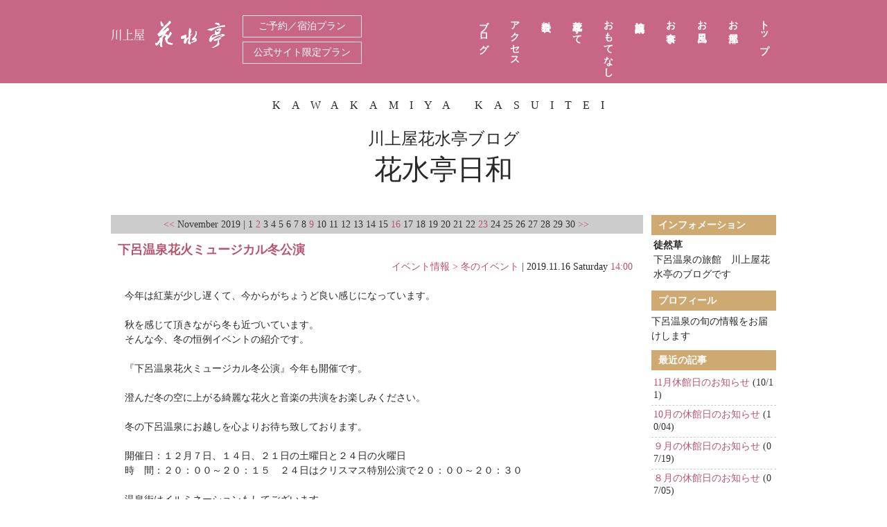

--- FILE ---
content_type: text/html; charset=EUC-JP;
request_url: http://igott2.sakura.ne.jp/kasuitei/blog/sb.cgi?day=20191116
body_size: 33628
content:
<?xml version="1.0" encoding="EUC-JP"?>
<!DOCTYPE html PUBLIC "-//W3C//DTD XHTML 1.0 Transitional//EN" "http://www.w3.org/TR/xhtml1/DTD/xhtml1-transitional.dtd">
<html xmlns="http://www.w3.org/1999/xhtml" xml:lang="ja" lang="ja">
<head>
<meta http-equiv="Content-Type" content="text/html; charset=EUC-JP" />
<meta http-equiv="Content-Script-Type" content="text/javascript" />
<meta http-equiv="Content-Style-Type" content="text/css" />

<meta name="viewport" content="width=device-width, initial-scale=1">
<link rel="icon" type="image/vnd.microsoft.icon" href="https://www.kawakamiyakasuitei.jp/images/favicon.ico">

<!-- [kasuitei new] -->
<link href="https://www.kawakamiyakasuitei.jp/css/reset.css" rel="stylesheet" type="text/css">

<link rel="stylesheet" href="https://www.kawakamiyakasuitei.jp/blog/sb.cgi?css=2" type="text/css" />

<link href="https://www.kawakamiyakasuitei.jp/css/style.css" rel="stylesheet" type="text/css">

<script src="https://www.kawakamiyakasuitei.jp/js/jquery.min.js"></script>
<link href="https://www.kawakamiyakasuitei.jp/css/blog.css" rel="stylesheet" type="text/css">
<script src="https://www.kawakamiyakasuitei.jp/js/script.js"></script>
<!-- [/kasuitei new] -->



<link rel="alternate" type="application/rss+xml" title="RSS" href="https://www.kawakamiyakasuitei.jp/blog/log/index.rdf" />
<link rel="alternate" type="application/atom+xml" href="https://www.kawakamiyakasuitei.jp/blog/log/atom.xml" />
<title>下呂温泉　旅館　川上屋花水亭ブログ「徒然草」 | 2019/11/16</title>
<!-- google-analytics -->
<script>
(function(i,s,o,g,r,a,m){i['GoogleAnalyticsObject']=r;i[r]=i[r]||function(){
(i[r].q=i[r].q||[]).push(arguments)},i[r].l=1*new Date();a=s.createElement(o),
m=s.getElementsByTagName(o)[0];a.async=1;a.src=g;m.parentNode.insertBefore(a,m)
})(window,document,'script','//www.google-analytics.com/analytics.js','ga');

ga('create', 'UA-62716718-1', 'auto');
ga('send', 'pageview');

</script>
</head>

<body>

<!-- [header] -->
<header>
<div class="container clearfix">
	<h1><a href="https://www.kawakamiyakasuitei.jp/index.html"><img src="https://www.kawakamiyakasuitei.jp/images/hd_logo.png" alt="下呂温泉　旅館　川上屋花水亭"></a></h1>
    <div id="hd-plan"><a href="https://reserve.489ban.net/client/kawakamiya/0/plan" target="_blank">ご予約／宿泊プラン</a><a href="https://reserve.489ban.net/client/kawakamiya/0/plan/stay?planTags%5B9728%5D=1&searchTagMode=0" target="_blank">公式サイト限定プラン</a></div>
	<ul id="hd-nav" class="clearfix">
		<li><a href="https://www.kawakamiyakasuitei.jp/index.html"><span>トップ</span></a></li>
		<li><a href="https://www.kawakamiyakasuitei.jp/room.html"><span>お部屋</span></a></li>
		<li><a href="https://www.kawakamiyakasuitei.jp/bath.html"><span>お風呂</span></a></li>
		<li><a href="https://www.kawakamiyakasuitei.jp/cuisine.html"><span>お食事</span></a></li>
		<li><a href="https://www.kawakamiyakasuitei.jp/facility.html"><span>施設案内</span></a></li>
		<li><a href="https://www.kawakamiyakasuitei.jp/omotenashi.html"><span>おもてなし</span></a></li>
		<li><a href="https://www.kawakamiyakasuitei.jp/kasuitei.html"><span>花水亭にて</span></a></li>
		<li><a href="https://www.kawakamiyakasuitei.jp/price.html"><span>料金表</span></a></li>
		<li><a href="https://www.kawakamiyakasuitei.jp/access.html"><span>アクセス</span></a></li>
		<li><a href="https://www.kawakamiyakasuitei.jp/blog/sb.cgi"><span>ブログ</span></a></li>
	</ul>
    <nav id="sp-nav">
		<ul class="sp-menu1">
			<li><a href="https://www.kawakamiyakasuitei.jp/index.html">トップ</a></li>
			<li><a href="https://www.kawakamiyakasuitei.jp/room.html">お部屋</a></li>
			<li><a href="https://www.kawakamiyakasuitei.jp/bath.html">お風呂</a></li>
			<li><a href="https://www.kawakamiyakasuitei.jp/cuisine.html">お食事</a></li>
			<li><a href="https://www.kawakamiyakasuitei.jp/facility.html">施設案内</a></li>
			<li><a href="https://www.kawakamiyakasuitei.jp/omotenashi.html">おもてなし</a></li>
			<li><a href="https://www.kawakamiyakasuitei.jp/kasuitei.html">花水亭にて</a></li>
			<li><a href="https://www.kawakamiyakasuitei.jp/price.html">料金表</a></li>
		</ul>
        <ul class="sp-menu2 clearfix">
			<li>｜<a href="https://www.kawakamiyakasuitei.jp/access.html">アクセス</a></li>
			<li>｜<a href="https://www.kawakamiyakasuitei.jp/faq.html">よくあるご質問</a>｜</li><br>
			<li>｜<a href="https://www.kawakamiyakasuitei.jp/policy.html">個人情報について</a></li>
			<li>｜<a href="https://www.kawakamiyakasuitei.jp/voice.html">お客様の声</a>｜</li>
		</ul>
        <div class="sp-btn"><a href="https://www.kawakamiyakasuitei.jp/contact.html">お問い合わせ</a></div>
<div class="sp-btn"><a href="https://reserve.489ban.net/client/kawakamiya/0/plan" target="_blank">ご予約／宿泊プラン</a></div>
		<div class="sp-btn"><a href="https://reserve.489ban.net/client/kawakamiya/0/plan/stay?planTags%5B9728%5D=1&searchTagMode=0" target="_blank">公式サイト限定プラン</a></div>
    </nav>
    <a href="#" id="openMenu">MENU</a>
</div>
</header>
<!-- [/header] -->


<div id="section1">
	<p class="sec-en">KAWAKAMIYA<br class="sp" /> KASUITEI </p>
	<h2><span>川上屋花水亭ブログ</span>花水亭日和</h2>
</div>

<div id="container" class="container">

<div class="body clearfix">

<div class="contents">

<div id="calendar">
<a href="https://www.kawakamiyakasuitei.jp/blog/sb.cgi?month=201910">&lt;&lt;</a> <span class="calendar_month">November 2019</span> | 1 <a href="https://www.kawakamiyakasuitei.jp/blog/sb.cgi?day=20191102">2</a> 3 4 5 6 7 8 <a href="https://www.kawakamiyakasuitei.jp/blog/sb.cgi?day=20191109">9</a> 10 11 12 13 14 15 <a href="https://www.kawakamiyakasuitei.jp/blog/sb.cgi?day=20191116">16</a> 17 18 19 20 21 22 <a href="https://www.kawakamiyakasuitei.jp/blog/sb.cgi?day=20191123">23</a> 24 25 26 27 28 29 30 <a href="https://www.kawakamiyakasuitei.jp/blog/sb.cgi?month=201912">&gt;&gt;</a>

</div><!-- calendar -->




<a id="eid746"></a>
<div class="entry">
<h2><a href="https://www.kawakamiyakasuitei.jp/blog/log/eid746.html">下呂温泉花火ミュージカル冬公演</a></h2>
<div class="entry_author"> <a href="https://www.kawakamiyakasuitei.jp/blog/sb.cgi?cid=4">イベント情報 &gt; 冬のイベント</a> <br class="sp" /><span class="pc">|</span> 2019.11.16 Saturday <a href="https://www.kawakamiyakasuitei.jp/blog/log/eid746.html">14:00</a></div>
<div class="entry_body">今年は紅葉が少し遅くて、今からがちょうど良い感じになっています。<br />
<br />
秋を感じて頂きながら冬も近づいています。<br />
そんな今、冬の恒例イベントの紹介です。<br />
<br />
『下呂温泉花火ミュージカル冬公演』今年も開催です。<br />
<br />
澄んだ冬の空に上がる綺麗な花火と音楽の共演をお楽しみください。<br />
<br />
冬の下呂温泉にお越しを心よりお待ち致しております。<br />
<br />
開催日：１２月７日、１４日、２１日の土曜日と２４日の火曜日<br />
時　間：２０：００～２０：１５　２４日はクリスマス特別公演で２０：００～２０：３０<br />
<br />
温泉街はイルミネーションもしてございます。<br />
合わせてお楽しみください。<br />
<br />
<a href="http://www.kawakamiyakasuitei.jp/blog/img/img258_fuyuhanabi.jpg"><img src="http://www.kawakamiyakasuitei.jp/blog/img/thm258_fuyuhanabi.jpg" class="thumb" alt="fuyuhanabi.jpg" title="fuyuhanabi.jpg" width="300" height="200" /></a></div>
<div class="entry_more"></div>
</div><!--_end_entry_-->

<div class="page">
 1/1 
</div>
</div><!--_end_contents_-->

<div id="side_content">
<dl class="title">
<dt id="titlename">インフォメーション</dt>
<dd id="description"><strong>徒然草</strong><br />
下呂温泉の旅館　川上屋花水亭のブログです</dd>
</dl>

<dl class="profiles">
<dt id="profilename">プロフィール</dt>
<dd id="profilelist">下呂温泉の旬の情報をお届けします</dd>
</dl>

<dl class="recententry">
<dt id="newentryname">最近の記事</dt>
<dd id="newentrylist"><ul>
<li><a href="https://www.kawakamiyakasuitei.jp/blog/log/eid854.html">11月休館日のお知らせ</a> (10/11)</li>
<li><a href="https://www.kawakamiyakasuitei.jp/blog/log/eid853.html">10月の休館日のお知らせ</a> (10/04)</li>
<li><a href="https://www.kawakamiyakasuitei.jp/blog/log/eid852.html">９月の休館日のお知らせ</a> (07/19)</li>
<li><a href="https://www.kawakamiyakasuitei.jp/blog/log/eid851.html">８月の休館日のお知らせ</a> (07/05)</li>
<li><a href="https://www.kawakamiyakasuitei.jp/blog/log/eid850.html">７月休館日のお知らせ</a> (07/05)</li>
</ul>
</dd>
</dl>



<dl class="category">
<dt id="categoryname">カテゴリー</dt>
<dd id="categorylist"><ul><li><a href="https://www.kawakamiyakasuitei.jp/blog/sb.cgi?cid=17">休館日</a> (4)</li>
<li><a href="https://www.kawakamiyakasuitei.jp/blog/sb.cgi?cid=16">今月のお献立</a> (3)</li>
<li><a href="https://www.kawakamiyakasuitei.jp/blog/sb.cgi?cid=14">おすすめプラン</a> (0)
<ul><li><a href="https://www.kawakamiyakasuitei.jp/blog/sb.cgi?cid=15">限定プラン</a> (3)</li>
</ul></li>
<li><a href="https://www.kawakamiyakasuitei.jp/blog/sb.cgi?cid=2">花水亭最新情報</a> (161)
<ul><li><a href="https://www.kawakamiyakasuitei.jp/blog/sb.cgi?cid=18">休館日</a> (9)</li>
</ul></li>
<li><a href="https://www.kawakamiyakasuitei.jp/blog/sb.cgi?cid=6">スタッフのつぶやき</a> (69)
<ul><li><a href="https://www.kawakamiyakasuitei.jp/blog/sb.cgi?cid=9">おすすめの一品</a> (17)</li>
</ul></li>
<li><a href="https://www.kawakamiyakasuitei.jp/blog/sb.cgi?cid=7">お客様の感想より</a> (1)</li>
<li><a href="https://www.kawakamiyakasuitei.jp/blog/sb.cgi?cid=3">イベント情報</a> (3)
<ul><li><a href="https://www.kawakamiyakasuitei.jp/blog/sb.cgi?cid=5">春のイベント</a> (16)</li>
<li><a href="https://www.kawakamiyakasuitei.jp/blog/sb.cgi?cid=8">夏のイベント</a> (22)</li>
<li><a href="https://www.kawakamiyakasuitei.jp/blog/sb.cgi?cid=10">秋のイベント</a> (23)</li>
<li><a href="https://www.kawakamiyakasuitei.jp/blog/sb.cgi?cid=4">冬のイベント</a> (23)</li>
</ul></li>
<li><a href="https://www.kawakamiyakasuitei.jp/blog/sb.cgi?cid=1">下呂温泉の情報</a> (462)</li>
</ul></dd>
</dl>

<dl class="archives">
<dt id="archivename">過去の記事</dt>
<dd id="archivelist"><ul>
<li><a href="https://www.kawakamiyakasuitei.jp/blog/sb.cgi?month=202510">October 2025</a> (2)</li>
<li><a href="https://www.kawakamiyakasuitei.jp/blog/sb.cgi?month=202507">July 2025</a> (3)</li>
<li><a href="https://www.kawakamiyakasuitei.jp/blog/sb.cgi?month=202504">April 2025</a> (1)</li>
<li><a href="https://www.kawakamiyakasuitei.jp/blog/sb.cgi?month=202503">March 2025</a> (1)</li>
<li><a href="https://www.kawakamiyakasuitei.jp/blog/sb.cgi?month=202502">February 2025</a> (1)</li>
<li><a href="https://www.kawakamiyakasuitei.jp/blog/sb.cgi?month=202412">December 2024</a> (2)</li>
<li><a href="https://www.kawakamiyakasuitei.jp/blog/sb.cgi?month=202407">July 2024</a> (1)</li>
<li><a href="https://www.kawakamiyakasuitei.jp/blog/sb.cgi?month=202406">June 2024</a> (1)</li>
<li><a href="https://www.kawakamiyakasuitei.jp/blog/sb.cgi?month=202405">May 2024</a> (1)</li>
<li><a href="https://www.kawakamiyakasuitei.jp/blog/sb.cgi?month=202203">March 2022</a> (3)</li>
<li><a href="https://www.kawakamiyakasuitei.jp/blog/sb.cgi?month=202202">February 2022</a> (4)</li>
<li><a href="https://www.kawakamiyakasuitei.jp/blog/sb.cgi?month=202201">January 2022</a> (3)</li>
<li><a href="https://www.kawakamiyakasuitei.jp/blog/sb.cgi?month=202112">December 2021</a> (3)</li>
<li><a href="https://www.kawakamiyakasuitei.jp/blog/sb.cgi?month=202111">November 2021</a> (3)</li>
<li><a href="https://www.kawakamiyakasuitei.jp/blog/sb.cgi?month=202110">October 2021</a> (4)</li>
<li><a href="https://www.kawakamiyakasuitei.jp/blog/sb.cgi?month=202108">August 2021</a> (2)</li>
<li><a href="https://www.kawakamiyakasuitei.jp/blog/sb.cgi?month=202107">July 2021</a> (2)</li>
<li><a href="https://www.kawakamiyakasuitei.jp/blog/sb.cgi?month=202106">June 2021</a> (2)</li>
<li><a href="https://www.kawakamiyakasuitei.jp/blog/sb.cgi?month=202105">May 2021</a> (4)</li>
<li><a href="https://www.kawakamiyakasuitei.jp/blog/sb.cgi?month=202104">April 2021</a> (2)</li>
<li><a href="https://www.kawakamiyakasuitei.jp/blog/sb.cgi?month=202103">March 2021</a> (3)</li>
<li><a href="https://www.kawakamiyakasuitei.jp/blog/sb.cgi?month=202102">February 2021</a> (3)</li>
<li><a href="https://www.kawakamiyakasuitei.jp/blog/sb.cgi?month=202101">January 2021</a> (5)</li>
<li><a href="https://www.kawakamiyakasuitei.jp/blog/sb.cgi?month=202012">December 2020</a> (3)</li>
<li><a href="https://www.kawakamiyakasuitei.jp/blog/sb.cgi?month=202011">November 2020</a> (3)</li>
<li><a href="https://www.kawakamiyakasuitei.jp/blog/sb.cgi?month=202010">October 2020</a> (2)</li>
<li><a href="https://www.kawakamiyakasuitei.jp/blog/sb.cgi?month=202009">September 2020</a> (2)</li>
<li><a href="https://www.kawakamiyakasuitei.jp/blog/sb.cgi?month=202008">August 2020</a> (4)</li>
<li><a href="https://www.kawakamiyakasuitei.jp/blog/sb.cgi?month=202007">July 2020</a> (3)</li>
<li><a href="https://www.kawakamiyakasuitei.jp/blog/sb.cgi?month=202006">June 2020</a> (5)</li>
<li><a href="https://www.kawakamiyakasuitei.jp/blog/sb.cgi?month=202005">May 2020</a> (3)</li>
<li><a href="https://www.kawakamiyakasuitei.jp/blog/sb.cgi?month=202004">April 2020</a> (4)</li>
<li><a href="https://www.kawakamiyakasuitei.jp/blog/sb.cgi?month=202003">March 2020</a> (5)</li>
<li><a href="https://www.kawakamiyakasuitei.jp/blog/sb.cgi?month=202002">February 2020</a> (4)</li>
<li><a href="https://www.kawakamiyakasuitei.jp/blog/sb.cgi?month=202001">January 2020</a> (3)</li>
<li><a href="https://www.kawakamiyakasuitei.jp/blog/sb.cgi?month=201912">December 2019</a> (4)</li>
<li><a href="https://www.kawakamiyakasuitei.jp/blog/sb.cgi?month=201911">November 2019</a> (4)</li>
<li><a href="https://www.kawakamiyakasuitei.jp/blog/sb.cgi?month=201910">October 2019</a> (6)</li>
<li><a href="https://www.kawakamiyakasuitei.jp/blog/sb.cgi?month=201909">September 2019</a> (5)</li>
<li><a href="https://www.kawakamiyakasuitei.jp/blog/sb.cgi?month=201908">August 2019</a> (4)</li>
<li><a href="https://www.kawakamiyakasuitei.jp/blog/sb.cgi?month=201907">July 2019</a> (5)</li>
<li><a href="https://www.kawakamiyakasuitei.jp/blog/sb.cgi?month=201906">June 2019</a> (6)</li>
<li><a href="https://www.kawakamiyakasuitei.jp/blog/sb.cgi?month=201905">May 2019</a> (5)</li>
<li><a href="https://www.kawakamiyakasuitei.jp/blog/sb.cgi?month=201904">April 2019</a> (7)</li>
<li><a href="https://www.kawakamiyakasuitei.jp/blog/sb.cgi?month=201903">March 2019</a> (5)</li>
<li><a href="https://www.kawakamiyakasuitei.jp/blog/sb.cgi?month=201902">February 2019</a> (4)</li>
<li><a href="https://www.kawakamiyakasuitei.jp/blog/sb.cgi?month=201901">January 2019</a> (4)</li>
<li><a href="https://www.kawakamiyakasuitei.jp/blog/sb.cgi?month=201812">December 2018</a> (4)</li>
<li><a href="https://www.kawakamiyakasuitei.jp/blog/sb.cgi?month=201811">November 2018</a> (3)</li>
<li><a href="https://www.kawakamiyakasuitei.jp/blog/sb.cgi?month=201810">October 2018</a> (4)</li>
<li><a href="https://www.kawakamiyakasuitei.jp/blog/sb.cgi?month=201809">September 2018</a> (4)</li>
<li><a href="https://www.kawakamiyakasuitei.jp/blog/sb.cgi?month=201808">August 2018</a> (4)</li>
<li><a href="https://www.kawakamiyakasuitei.jp/blog/sb.cgi?month=201807">July 2018</a> (5)</li>
<li><a href="https://www.kawakamiyakasuitei.jp/blog/sb.cgi?month=201806">June 2018</a> (5)</li>
<li><a href="https://www.kawakamiyakasuitei.jp/blog/sb.cgi?month=201805">May 2018</a> (4)</li>
<li><a href="https://www.kawakamiyakasuitei.jp/blog/sb.cgi?month=201804">April 2018</a> (6)</li>
<li><a href="https://www.kawakamiyakasuitei.jp/blog/sb.cgi?month=201803">March 2018</a> (5)</li>
<li><a href="https://www.kawakamiyakasuitei.jp/blog/sb.cgi?month=201802">February 2018</a> (3)</li>
<li><a href="https://www.kawakamiyakasuitei.jp/blog/sb.cgi?month=201801">January 2018</a> (4)</li>
<li><a href="https://www.kawakamiyakasuitei.jp/blog/sb.cgi?month=201712">December 2017</a> (7)</li>
<li><a href="https://www.kawakamiyakasuitei.jp/blog/sb.cgi?month=201711">November 2017</a> (4)</li>
<li><a href="https://www.kawakamiyakasuitei.jp/blog/sb.cgi?month=201710">October 2017</a> (5)</li>
<li><a href="https://www.kawakamiyakasuitei.jp/blog/sb.cgi?month=201709">September 2017</a> (6)</li>
<li><a href="https://www.kawakamiyakasuitei.jp/blog/sb.cgi?month=201708">August 2017</a> (5)</li>
<li><a href="https://www.kawakamiyakasuitei.jp/blog/sb.cgi?month=201707">July 2017</a> (4)</li>
<li><a href="https://www.kawakamiyakasuitei.jp/blog/sb.cgi?month=201706">June 2017</a> (5)</li>
<li><a href="https://www.kawakamiyakasuitei.jp/blog/sb.cgi?month=201705">May 2017</a> (4)</li>
<li><a href="https://www.kawakamiyakasuitei.jp/blog/sb.cgi?month=201704">April 2017</a> (8)</li>
<li><a href="https://www.kawakamiyakasuitei.jp/blog/sb.cgi?month=201703">March 2017</a> (5)</li>
<li><a href="https://www.kawakamiyakasuitei.jp/blog/sb.cgi?month=201702">February 2017</a> (5)</li>
<li><a href="https://www.kawakamiyakasuitei.jp/blog/sb.cgi?month=201701">January 2017</a> (6)</li>
<li><a href="https://www.kawakamiyakasuitei.jp/blog/sb.cgi?month=201612">December 2016</a> (9)</li>
<li><a href="https://www.kawakamiyakasuitei.jp/blog/sb.cgi?month=201611">November 2016</a> (6)</li>
<li><a href="https://www.kawakamiyakasuitei.jp/blog/sb.cgi?month=201610">October 2016</a> (6)</li>
<li><a href="https://www.kawakamiyakasuitei.jp/blog/sb.cgi?month=201609">September 2016</a> (5)</li>
<li><a href="https://www.kawakamiyakasuitei.jp/blog/sb.cgi?month=201608">August 2016</a> (5)</li>
<li><a href="https://www.kawakamiyakasuitei.jp/blog/sb.cgi?month=201607">July 2016</a> (3)</li>
<li><a href="https://www.kawakamiyakasuitei.jp/blog/sb.cgi?month=201606">June 2016</a> (4)</li>
<li><a href="https://www.kawakamiyakasuitei.jp/blog/sb.cgi?month=201605">May 2016</a> (4)</li>
<li><a href="https://www.kawakamiyakasuitei.jp/blog/sb.cgi?month=201604">April 2016</a> (5)</li>
<li><a href="https://www.kawakamiyakasuitei.jp/blog/sb.cgi?month=201603">March 2016</a> (3)</li>
<li><a href="https://www.kawakamiyakasuitei.jp/blog/sb.cgi?month=201602">February 2016</a> (5)</li>
<li><a href="https://www.kawakamiyakasuitei.jp/blog/sb.cgi?month=201601">January 2016</a> (3)</li>
<li><a href="https://www.kawakamiyakasuitei.jp/blog/sb.cgi?month=201512">December 2015</a> (5)</li>
<li><a href="https://www.kawakamiyakasuitei.jp/blog/sb.cgi?month=201511">November 2015</a> (4)</li>
<li><a href="https://www.kawakamiyakasuitei.jp/blog/sb.cgi?month=201510">October 2015</a> (4)</li>
<li><a href="https://www.kawakamiyakasuitei.jp/blog/sb.cgi?month=201509">September 2015</a> (5)</li>
<li><a href="https://www.kawakamiyakasuitei.jp/blog/sb.cgi?month=201508">August 2015</a> (5)</li>
<li><a href="https://www.kawakamiyakasuitei.jp/blog/sb.cgi?month=201507">July 2015</a> (4)</li>
<li><a href="https://www.kawakamiyakasuitei.jp/blog/sb.cgi?month=201506">June 2015</a> (4)</li>
<li><a href="https://www.kawakamiyakasuitei.jp/blog/sb.cgi?month=201505">May 2015</a> (3)</li>
<li><a href="https://www.kawakamiyakasuitei.jp/blog/sb.cgi?month=201504">April 2015</a> (4)</li>
<li><a href="https://www.kawakamiyakasuitei.jp/blog/sb.cgi?month=201503">March 2015</a> (3)</li>
<li><a href="https://www.kawakamiyakasuitei.jp/blog/sb.cgi?month=201502">February 2015</a> (2)</li>
<li><a href="https://www.kawakamiyakasuitei.jp/blog/sb.cgi?month=201501">January 2015</a> (3)</li>
<li><a href="https://www.kawakamiyakasuitei.jp/blog/sb.cgi?month=201412">December 2014</a> (4)</li>
<li><a href="https://www.kawakamiyakasuitei.jp/blog/sb.cgi?month=201411">November 2014</a> (4)</li>
<li><a href="https://www.kawakamiyakasuitei.jp/blog/sb.cgi?month=201410">October 2014</a> (4)</li>
<li><a href="https://www.kawakamiyakasuitei.jp/blog/sb.cgi?month=201409">September 2014</a> (4)</li>
<li><a href="https://www.kawakamiyakasuitei.jp/blog/sb.cgi?month=201408">August 2014</a> (4)</li>
<li><a href="https://www.kawakamiyakasuitei.jp/blog/sb.cgi?month=201407">July 2014</a> (3)</li>
<li><a href="https://www.kawakamiyakasuitei.jp/blog/sb.cgi?month=201406">June 2014</a> (2)</li>
<li><a href="https://www.kawakamiyakasuitei.jp/blog/sb.cgi?month=201405">May 2014</a> (4)</li>
<li><a href="https://www.kawakamiyakasuitei.jp/blog/sb.cgi?month=201404">April 2014</a> (4)</li>
<li><a href="https://www.kawakamiyakasuitei.jp/blog/sb.cgi?month=201403">March 2014</a> (4)</li>
<li><a href="https://www.kawakamiyakasuitei.jp/blog/sb.cgi?month=201402">February 2014</a> (4)</li>
<li><a href="https://www.kawakamiyakasuitei.jp/blog/sb.cgi?month=201401">January 2014</a> (5)</li>
<li><a href="https://www.kawakamiyakasuitei.jp/blog/sb.cgi?month=201312">December 2013</a> (5)</li>
<li><a href="https://www.kawakamiyakasuitei.jp/blog/sb.cgi?month=201311">November 2013</a> (4)</li>
<li><a href="https://www.kawakamiyakasuitei.jp/blog/sb.cgi?month=201310">October 2013</a> (4)</li>
<li><a href="https://www.kawakamiyakasuitei.jp/blog/sb.cgi?month=201309">September 2013</a> (4)</li>
<li><a href="https://www.kawakamiyakasuitei.jp/blog/sb.cgi?month=201308">August 2013</a> (5)</li>
<li><a href="https://www.kawakamiyakasuitei.jp/blog/sb.cgi?month=201307">July 2013</a> (5)</li>
<li><a href="https://www.kawakamiyakasuitei.jp/blog/sb.cgi?month=201306">June 2013</a> (4)</li>
<li><a href="https://www.kawakamiyakasuitei.jp/blog/sb.cgi?month=201305">May 2013</a> (4)</li>
<li><a href="https://www.kawakamiyakasuitei.jp/blog/sb.cgi?month=201304">April 2013</a> (5)</li>
<li><a href="https://www.kawakamiyakasuitei.jp/blog/sb.cgi?month=201303">March 2013</a> (4)</li>
<li><a href="https://www.kawakamiyakasuitei.jp/blog/sb.cgi?month=201302">February 2013</a> (4)</li>
<li><a href="https://www.kawakamiyakasuitei.jp/blog/sb.cgi?month=201301">January 2013</a> (5)</li>
<li><a href="https://www.kawakamiyakasuitei.jp/blog/sb.cgi?month=201212">December 2012</a> (4)</li>
<li><a href="https://www.kawakamiyakasuitei.jp/blog/sb.cgi?month=201211">November 2012</a> (4)</li>
<li><a href="https://www.kawakamiyakasuitei.jp/blog/sb.cgi?month=201210">October 2012</a> (4)</li>
<li><a href="https://www.kawakamiyakasuitei.jp/blog/sb.cgi?month=201209">September 2012</a> (6)</li>
<li><a href="https://www.kawakamiyakasuitei.jp/blog/sb.cgi?month=201208">August 2012</a> (3)</li>
<li><a href="https://www.kawakamiyakasuitei.jp/blog/sb.cgi?month=201207">July 2012</a> (7)</li>
<li><a href="https://www.kawakamiyakasuitei.jp/blog/sb.cgi?month=201206">June 2012</a> (4)</li>
<li><a href="https://www.kawakamiyakasuitei.jp/blog/sb.cgi?month=201205">May 2012</a> (6)</li>
<li><a href="https://www.kawakamiyakasuitei.jp/blog/sb.cgi?month=201204">April 2012</a> (4)</li>
<li><a href="https://www.kawakamiyakasuitei.jp/blog/sb.cgi?month=201203">March 2012</a> (6)</li>
<li><a href="https://www.kawakamiyakasuitei.jp/blog/sb.cgi?month=201202">February 2012</a> (4)</li>
<li><a href="https://www.kawakamiyakasuitei.jp/blog/sb.cgi?month=201201">January 2012</a> (5)</li>
<li><a href="https://www.kawakamiyakasuitei.jp/blog/sb.cgi?month=201112">December 2011</a> (5)</li>
<li><a href="https://www.kawakamiyakasuitei.jp/blog/sb.cgi?month=201111">November 2011</a> (3)</li>
<li><a href="https://www.kawakamiyakasuitei.jp/blog/sb.cgi?month=201110">October 2011</a> (4)</li>
<li><a href="https://www.kawakamiyakasuitei.jp/blog/sb.cgi?month=201109">September 2011</a> (5)</li>
<li><a href="https://www.kawakamiyakasuitei.jp/blog/sb.cgi?month=201108">August 2011</a> (4)</li>
<li><a href="https://www.kawakamiyakasuitei.jp/blog/sb.cgi?month=201107">July 2011</a> (6)</li>
<li><a href="https://www.kawakamiyakasuitei.jp/blog/sb.cgi?month=201106">June 2011</a> (4)</li>
<li><a href="https://www.kawakamiyakasuitei.jp/blog/sb.cgi?month=201105">May 2011</a> (4)</li>
<li><a href="https://www.kawakamiyakasuitei.jp/blog/sb.cgi?month=201104">April 2011</a> (4)</li>
<li><a href="https://www.kawakamiyakasuitei.jp/blog/sb.cgi?month=201103">March 2011</a> (5)</li>
<li><a href="https://www.kawakamiyakasuitei.jp/blog/sb.cgi?month=201102">February 2011</a> (5)</li>
<li><a href="https://www.kawakamiyakasuitei.jp/blog/sb.cgi?month=201101">January 2011</a> (5)</li>
<li><a href="https://www.kawakamiyakasuitei.jp/blog/sb.cgi?month=201012">December 2010</a> (5)</li>
<li><a href="https://www.kawakamiyakasuitei.jp/blog/sb.cgi?month=201011">November 2010</a> (6)</li>
<li><a href="https://www.kawakamiyakasuitei.jp/blog/sb.cgi?month=201010">October 2010</a> (5)</li>
<li><a href="https://www.kawakamiyakasuitei.jp/blog/sb.cgi?month=201009">September 2010</a> (4)</li>
<li><a href="https://www.kawakamiyakasuitei.jp/blog/sb.cgi?month=201008">August 2010</a> (4)</li>
<li><a href="https://www.kawakamiyakasuitei.jp/blog/sb.cgi?month=201007">July 2010</a> (5)</li>
<li><a href="https://www.kawakamiyakasuitei.jp/blog/sb.cgi?month=201006">June 2010</a> (4)</li>
<li><a href="https://www.kawakamiyakasuitei.jp/blog/sb.cgi?month=201005">May 2010</a> (4)</li>
<li><a href="https://www.kawakamiyakasuitei.jp/blog/sb.cgi?month=201004">April 2010</a> (4)</li>
<li><a href="https://www.kawakamiyakasuitei.jp/blog/sb.cgi?month=201003">March 2010</a> (4)</li>
<li><a href="https://www.kawakamiyakasuitei.jp/blog/sb.cgi?month=201002">February 2010</a> (4)</li>
<li><a href="https://www.kawakamiyakasuitei.jp/blog/sb.cgi?month=201001">January 2010</a> (5)</li>
<li><a href="https://www.kawakamiyakasuitei.jp/blog/sb.cgi?month=200912">December 2009</a> (4)</li>
<li><a href="https://www.kawakamiyakasuitei.jp/blog/sb.cgi?month=200911">November 2009</a> (4)</li>
<li><a href="https://www.kawakamiyakasuitei.jp/blog/sb.cgi?month=200910">October 2009</a> (4)</li>
<li><a href="https://www.kawakamiyakasuitei.jp/blog/sb.cgi?month=200909">September 2009</a> (4)</li>
<li><a href="https://www.kawakamiyakasuitei.jp/blog/sb.cgi?month=200908">August 2009</a> (5)</li>
<li><a href="https://www.kawakamiyakasuitei.jp/blog/sb.cgi?month=200907">July 2009</a> (3)</li>
<li><a href="https://www.kawakamiyakasuitei.jp/blog/sb.cgi?month=200906">June 2009</a> (4)</li>
<li><a href="https://www.kawakamiyakasuitei.jp/blog/sb.cgi?month=200905">May 2009</a> (5)</li>
<li><a href="https://www.kawakamiyakasuitei.jp/blog/sb.cgi?month=200904">April 2009</a> (5)</li>
<li><a href="https://www.kawakamiyakasuitei.jp/blog/sb.cgi?month=200903">March 2009</a> (5)</li>
<li><a href="https://www.kawakamiyakasuitei.jp/blog/sb.cgi?month=200902">February 2009</a> (4)</li>
<li><a href="https://www.kawakamiyakasuitei.jp/blog/sb.cgi?month=200901">January 2009</a> (6)</li>
<li><a href="https://www.kawakamiyakasuitei.jp/blog/sb.cgi?month=200812">December 2008</a> (4)</li>
<li><a href="https://www.kawakamiyakasuitei.jp/blog/sb.cgi?month=200811">November 2008</a> (4)</li>
<li><a href="https://www.kawakamiyakasuitei.jp/blog/sb.cgi?month=200810">October 2008</a> (4)</li>
<li><a href="https://www.kawakamiyakasuitei.jp/blog/sb.cgi?month=200809">September 2008</a> (4)</li>
<li><a href="https://www.kawakamiyakasuitei.jp/blog/sb.cgi?month=200808">August 2008</a> (6)</li>
<li><a href="https://www.kawakamiyakasuitei.jp/blog/sb.cgi?month=200807">July 2008</a> (5)</li>
<li><a href="https://www.kawakamiyakasuitei.jp/blog/sb.cgi?month=200806">June 2008</a> (6)</li>
<li><a href="https://www.kawakamiyakasuitei.jp/blog/sb.cgi?month=200805">May 2008</a> (3)</li>
<li><a href="https://www.kawakamiyakasuitei.jp/blog/sb.cgi?month=200804">April 2008</a> (5)</li>
<li><a href="https://www.kawakamiyakasuitei.jp/blog/sb.cgi?month=200803">March 2008</a> (5)</li>
<li><a href="https://www.kawakamiyakasuitei.jp/blog/sb.cgi?month=200802">February 2008</a> (4)</li>
<li><a href="https://www.kawakamiyakasuitei.jp/blog/sb.cgi?month=200801">January 2008</a> (5)</li>
<li><a href="https://www.kawakamiyakasuitei.jp/blog/sb.cgi?month=200712">December 2007</a> (4)</li>
<li><a href="https://www.kawakamiyakasuitei.jp/blog/sb.cgi?month=200711">November 2007</a> (5)</li>
<li><a href="https://www.kawakamiyakasuitei.jp/blog/sb.cgi?month=200710">October 2007</a> (5)</li>
<li><a href="https://www.kawakamiyakasuitei.jp/blog/sb.cgi?month=200709">September 2007</a> (5)</li>
<li><a href="https://www.kawakamiyakasuitei.jp/blog/sb.cgi?month=200708">August 2007</a> (5)</li>
<li><a href="https://www.kawakamiyakasuitei.jp/blog/sb.cgi?month=200707">July 2007</a> (4)</li>
<li><a href="https://www.kawakamiyakasuitei.jp/blog/sb.cgi?month=200706">June 2007</a> (6)</li>
<li><a href="https://www.kawakamiyakasuitei.jp/blog/sb.cgi?month=200705">May 2007</a> (4)</li>
<li><a href="https://www.kawakamiyakasuitei.jp/blog/sb.cgi?month=200704">April 2007</a> (5)</li>
<li><a href="https://www.kawakamiyakasuitei.jp/blog/sb.cgi?month=200703">March 2007</a> (6)</li>
<li><a href="https://www.kawakamiyakasuitei.jp/blog/sb.cgi?month=200702">February 2007</a> (5)</li>
<li><a href="https://www.kawakamiyakasuitei.jp/blog/sb.cgi?month=200701">January 2007</a> (5)</li>
<li><a href="https://www.kawakamiyakasuitei.jp/blog/sb.cgi?month=200612">December 2006</a> (4)</li>
<li><a href="https://www.kawakamiyakasuitei.jp/blog/sb.cgi?month=200611">November 2006</a> (3)</li>
<li><a href="https://www.kawakamiyakasuitei.jp/blog/sb.cgi?month=200610">October 2006</a> (6)</li>
<li><a href="https://www.kawakamiyakasuitei.jp/blog/sb.cgi?month=200609">September 2006</a> (2)</li>
<li><a href="https://www.kawakamiyakasuitei.jp/blog/sb.cgi?month=200608">August 2006</a> (1)</li>
</ul></dd>
</dl>

<dl class="links">
<dt id="linkname">リンク</dt>
<dd id="linklist"></dd>
</dl>

<dl class="extra">
<dt id="extraname">Other's</dt>
<dd id="extralist">
<ul>
<li><strong>Access : </strong></li>
<li>[ <a href="https://www.kawakamiyakasuitei.jp/blog/admin.cgi">admin</a> ] / <a href="https://www.kawakamiyakasuitei.jp/blog/log/index.rdf">RSS1.0</a> / <a href="https://www.kawakamiyakasuitei.jp/blog/log/atom.xml">Atom0.3</a></li>
<li>Powered by <a href="http://serennz.cool.ne.jp/sblog/" target="_blank"><strong>sb</strong></a></li>
</ul>
</dd>
</dl>

<form method="get" action="https://www.kawakamiyakasuitei.jp/blog/sb.cgi">
<dl class="search">
<dt>Search this site</dt>
<dd>
<input id="search" name="search" size="16" class="form" value="" />
<input type="submit" value="Search" class="button" />
</dd>
</dl>
</form>


<br style="clear: both; /">
</div><!--_end_navigation_-->



</div><!--_end_body_-->
<br style="clear:both;" />
</div>


<!-- [footer] -->
<footer>
<div class="container clearfix">
	<p class="sp-plan sp"><a href="https://reserve.489ban.net/client/kawakamiya/0/plan" target="_blank">ご予約・宿泊プラン</a></p>
	<p class="sp-plan sp"><a href="https://reserve.489ban.net/client/kawakamiya/0/plan/stay?planTags%5B9728%5D=1&searchTagMode=0" target="_blank" class="btn1-2">公式サイト限定プラン</a></p>
	<p class="sp-plan2 sp">
   		<a href="https://reserve.489ban.net/client/kawakamiya/0/plan/stay?planTags%5B9727%5D=1&searchTagMode=0" target="_blank">おすすめ宿泊プラン</a>
   		<img src="https://www.kawakamiyakasuitei.jp/images/ft_img_plan.png">
   	</p>
	<div class="ft-logo">
    	<img src="https://www.kawakamiyakasuitei.jp/images/ft_logo_bl.png" alt="川上屋　花水亭">
        <img src="https://www.kawakamiyakasuitei.jp/images/ft_tel.png" alt="TEL:0576-25-5500">
    </div>
	<div class="ft-menu clearfix">
	<ul>
		<li><a href="https://www.kawakamiyakasuitei.jp/room.html">お部屋</a></li>
		<li><a href="https://www.kawakamiyakasuitei.jp/bath.html">お風呂</a></li>
		<li><a href="https://www.kawakamiyakasuitei.jp/cuisine.html">お食事</a></li>
		<li><a href="https://www.kawakamiyakasuitei.jp/facility.html">施設案内</a></li>
		<li><a href="https://www.kawakamiyakasuitei.jp/omotenashi.html">おもてなし</a></li>
    </ul>
	<ul>
		<li><a href="https://www.kawakamiyakasuitei.jp/kasuitei.html">花水亭にて</a></li>
		<li><a href="https://www.kawakamiyakasuitei.jp/price.html">料金表</a></li>
		<li><a href="https://www.kawakamiyakasuitei.jp/access.html">アクセス</a></li>
		<li><a href="https://www.kawakamiyakasuitei.jp/blog/sb.cgi">ブログ</a></li>
    </ul>
	<ul>
		<li><a href="https://www.kawakamiyakasuitei.jp/faq.html">よくあるご質問</a></li>
		<li><a href="https://www.kawakamiyakasuitei.jp/policy.html">個人情報について</a></li>
		<li><a href="https://www.kawakamiyakasuitei.jp/voice.html">お客さまのお声</a></li>
		<li><a href="https://www.kawakamiyakasuitei.jp/contact.html">お問い合わせ</a></li>
    </ul>
    </div>
</div>
<div class="ht-line pc"></div>
<div class="container clearfix">
	<div class="ft-add">
    	飛騨路・下呂温泉 川上屋花水亭<br />
		〒509-2207 岐阜県下呂市湯之島30　<br class="sp">FAX 0576-24-2345<br />
		<span class="copy pc">Copyright (c) 2016 KAWAKAMIYA KASUITEI. All rights reserved.</span>
    </div>
	<div class="ft-btn clearfix">
		<p class="bt-plan"><a href="https://reserve.489ban.net/client/kawakamiya/0/plan" target="_blank" class="bt-bn1-1">ご予約・宿泊プラン</a>
		<a href="https://reserve.489ban.net/client/kawakamiya/0/plan/stay?planTags%5B9728%5D=1&searchTagMode=0" target="_blank" class="bt-bn1-2">公式サイト限定プラン</a>
		<a href="https://www.gero-spa.com/" target="_blank" class="bt-bn2"><img src="https://www.kawakamiyakasuitei.jp/images/ft_banner2.jpg" alt="下呂温泉"></a>
		</p>
   		<p class="bt-plan2">
   			<a href="https://reserve.489ban.net/client/kawakamiya/0/plan/stay?planTags%5B9727%5D=1&searchTagMode=0" target="_blank">おすすめ宿泊プラン</a>
   			<img src="https://www.kawakamiyakasuitei.jp/images/ft_img_plan.png">
   		</p>
    	<!-- <p class="bt-sns"><a href="#"><img src="images/icon_in.png" alt="Instagram"></a></p>
    	<p class="bt-sns"><a href="#"><img src="images/icon_tw.png" alt="twitter"></a></p> -->
    </div>
</div>
<div class="ht-line sp"></div>
<span class="copy sp">Copyright (c) 2016 KAWAKAMIYA KASUITEI. All rights reserved.</span>

</footer>
<!-- [/footer] -->
<div id="goTop">このページのトップへ</div>
</body>
</html>


--- FILE ---
content_type: text/css; charset=EUC-JP;
request_url: https://www.kawakamiyakasuitei.jp/blog/sb.cgi?css=2
body_size: 7895
content:
@charset "EUC-JP";

* {
	margin: 0;
	padding: 0;
	word-break: break-all ;
	word-wrap: break-word ;
	-moz-box-sizing: border-box;
	box-sizing: border-box;
	
}

div.body a:link {
	color: #ba546e;
}
div.body a:visited {
	color: #ba546e;
}


textarea, input {
	font: normal normal normal 90%/100% "ＭＳ Ｐゴシック", "ヒラギノ角ゴ Pro W3", HiraKakuPro-W3, Osaka, verdana ,arial ,sans-serif;
	background: #FFEDED;
	border: 1px solid #000;

	padding: 2px 3px 0px;
	margin: 2px 0px;
}


/* --- クッキーのフォームだけ背景と枠を外す --- */ 
#set_cookie {
	background: none;
	border: 0px;
	margin-left: 5px;
}


/* ------ basic ------ */


hr {
display: none;
margin: 0;
padding: 0;
height: 1px;
}



pre		{ display: block; }

em {
	color:#993300;
	font-style: normal;
	font-weight: bold;
	font-size:80%;
}

strong		{ font-weight: bold; }

blockquote {
	color: #993300;
	font-size: 90%;
	border: 1px solid #993300;

	margin: 10px;
	padding: 5px 7px;
}

blockquote p {
	margin: 0px;
	padding: 0px;
}

p.source {
	font-size: 90%;
	text-align: right;
	margin: 0px 20px 1em;
	padding: 0px;
}

q {
	color: #669;
	font-style: italic;
}

cite	{ font-style: normal; }
ul	{ padding-left: 2em; }
ol	{ padding-left: 2em; }
dl dd	{ padding-left: 2em; }
del	{ color: #aaa; text-decoration: line-through; }
ins	{ text-decoration: none ;border-bottom: 1px dashed #993333; }

/* images */
img.pict	{ }









p#link2top {
text-align: right;
margin-right: 10px;
margin-top: 10px;
margin-bottom: 10px;
}

p#link2top:before	{ content: "[ "; }
p#link2top:after	{ content: " ]"; }


div.page {
	font-size: 90%;
	text-align: center;
}

div.page a { text-decoration: none; }



/* エントリー */
div.entry {
	margin: 10px 0px 30px 0px;
	padding: 0px 10px 0px 10px;
 	border-bottom:1px solid;
}

/* ---  --- */
div.entry h2 { font-size:125%;}
div.entry h2 a		{ text-decoration: none;font-weight: bold;}

div.entry div.entry_author {
	
	text-align: right;
	margin: 0px;
	padding: 1px 5px;
}

div.entry div.entry_author a {
	text-decoration: none;
}

div.entry div.entry_body A    { text-decoration: underline; }

div.entry div.entry_more {
	
	margin: 0px 10px;
	padding: 5px 0px 15px;
}

div.entry div.entry_more A    { text-decoration: underline; }

div.entry div.entry_state {

	font-family: "Verdana",sans-serif;
	text-align: right;
	margin: 0px;
	padding: 2px 10px 2px 10px;
}

div.entry div.entry_state a { text-decoration: underline; }

div.entry div.entry_navi {
	
	text-align: center;
	margin: 0px;
	padding: 0px 10px 10px 10px;
}
div.entry div.entry_navi a {
	text-decoration: none;
}

/* コメント */
div.comment {
	font-family: "Verdana",sans-serif;
	margin: 10px 0px;
	padding: 0px 10px;
}

div.comment h3 {
	color: #FFF;
	background: #CC6666;
	font-size: 14px;
	font-weight: bold;
	text-align: left;
	letter-spacing: 1px;

	margin: 0px;
	padding: 3px 8px 2px;
}

div.comment h4 {
	color: #CC6666;
	font-size: 12px;
	font-weight: bold;
	text-align: left;
	border-bottom: 1px solid #000;

	margin: 5px 0px 10px;
	padding-left: 5px;
}

div.comment form {
	margin: 0px 0px 30px;
	padding: 0px;
}

div.comment form dl { font-size: 90%; }
div.comment form dl dt {
	font-family: "Verdana",sans-serif;
	text-align: right;
	display: block;
	clear: left;
	float: left;
	width: 8em;
	margin: 0px;
	padding: 0px;
}

div.comment textarea { line-height:140%; }

div.comment form dl dt label#labelsubmit { display: none; }

div.comment form dl dd {
	margin: 0px 0px 0px 8.5em;
	padding: 0px;
}

div.comment dl.body {
	
	line-height: 130%;
	border:1px solid #000;

	margin: 10px 0px;
	padding: 5px 5px 0px 8px;
}

div.comment dl.body dt {
	text-align: right;
	border-top: 1px dashed #999; 
	margin: 3px;
	padding: 3px 5px 0px;
}

div.comment dl.body dd {
	margin: 0px;
	padding: 0px;
}


/* トラックバック */
div.trackback {
	font-family: "Verdana",sans-serif;
	margin: 10px 0px;
	padding: 0px 10px;
}

div.trackback h3 {
	color: #FFF;
	background: #F99;
	font-size: 14px;
	font-weight: bold;
	text-align: left;
	letter-spacing: 1px;

	margin: 0px;
	padding: 3px 8px 2px;
}

div.trackback p.link {

	text-align: right;
	padding: 2px 5px;
}

div.trackback dl.body {

	line-height: 130%;
	margin: 10px 0px;
	padding: 0px;
}

div.trackback dl.body dt {
	text-align: right;
	border: 1px solid #333;
	margin: 2px 10px 8px;
	padding: 5px 8px 4px;
}

div.trackback dl.body dd {
	margin: 0px;
	padding: 0px 20px;
}


/* プロフィール */
div.profile {
	margin: 10px 0px;
	padding: 0px 10px;
}

div.profile div.profile_body {
	color: #333;

	line-height: 1.4em;

	margin: 0px;
	padding: 15px 20px 5px 20px;
}

div.profile h2 {
	color: #993366;
	font-size: 16px;
	font-weight: bold;
	text-align: left;
	border-bottom: 1px solid #999;

	margin-bottom: 10px;
	padding-left: 5px;
}


/* メニュー部分
div.navigation {
	color: #462E3A;

	font-family: "Verdana",sans-serif;
	background-color: #fff;
	border-left: 1px solid #ccc;
	margin-left: 70%;
	padding: 8px;
	text-align: left;
}
 */
/* メニュー部分にあるBLOGタイトル */
div#side_content dl.title dd#description {

	padding: 4px 3px 3px;
}

/* リスト表示の表現 */
div#side_content dl {

	margin: 10px 0px;
	padding: 0px;
}

div#side_content dl dt {
	font-weight: bold;
	background-color:#cfa972;
	margin: 0px;
	padding: 4px 0px 4px 10px;
	color:#fff;
}

div#side_content dl dd {
	margin: 0px;
	padding: 5px 0px 0px;
}

div#side_content dl dd ul {
	list-style: none;
	margin: 0px;
	padding: 0px;
}

div#side_content dl dd ul li {
	color: #333;
	line-height: 130%;
	border-bottom: 1px dashed #ccc;
	display: block;
	margin: 0px;
	padding: 4px 3px 5px;
}

div#side_content dl dd ul li li {
	border-top: 1px dashed #ccc;
	border-bottom: 0px none #fafaff;
}

div#side_content dl dd ul li a	{ text-decoration: none; display: inline; width:auto;  }
div#side_content dl a {  width:auto;  }
div#side_content dl.extra dt	{ font-family: "Verdana",sans-serif; }
div#side_content dl.extra ul {
	text-align: center;
	list-style: none;
	margin: 0px;
	padding: 3px 0px;
}

div#side_content dl.extra a {
	text-decoration: none;
}

div#side_content dl.extra li {

	line-height: 160%;
	border:0px;
	padding: 0px;
}

div#side_content dl.search {
	text-align: center;
	margin: 10px 0px 10px 0px;
	padding: 0px;
}

div#side_content dl.search dd { margin-top: 5px; }


/* カレンダー（横） */
div#calendar {
	color: #333;

	text-align: center;
	background: #ccc;
	padding: 3px 12px 3px 10px;
}

div.calendar span.calendar_month {
	font-weight: bold;
	letter-spacing: 1px;
}

div.calendar span.today {
	font-weight: bold;
}

div.calendar A                { text-decoration: underline; background: none; }
div.calendar A:link           { color: #F09; }
div.calendar A:link:hover     { color: #3C6; }
div.calendar A:link:active    { color: #C3C; }
div.calendar A:visited        { color: #CC6; }
div.calendar A:visited:hover  { color: #3C6; }


/* 続きを読む の表示  */
div.continue {
	font-weight:bold;
	border-top:1px dashed #333;
	margin-top:10px;
	padding-top: 3px;
}



/* 汎用メニューボックスの表示 */
div#side_content dl.linktext dt {

	font-weight: bold;
	border-bottom: 1px solid #ccc;
	margin: 10px 0px 0px;
	padding: 2px 3px 0px;
}

div#side_content dl.linktext dd {

	line-height: 140%;
	border-bottom: 1px dashed #ccc;
	list-style: none;
	padding: 4px 2px 3px;
}


@media screen and (min-width: 481px){



/* メイン */
div.contents {
	width: 80%;
	float: left;
	clear: left;
	padding: 10px 0px;
	text-align: left;
	background:#fff;
}

div.entry div.entry_body {
	margin-top: 5px;
	padding: 15px 10px 5px;
}

#side_content { float:right; width:180px; background-color:#fff;}

}
@media screen and (max-width: 480px){

/* メイン */
div.contents {
	width: 100%;
	padding: 10px 0px;
	text-align: left;
	background:#fff;
}

div.entry div.entry_body {
	margin-top: 5px;
	padding: 15px 0 5px;
}

div.entry div.entry_body img{
	max-width:100%;
	
}

#side_content { width:100%; background-color:#eee;}
}


--- FILE ---
content_type: text/css
request_url: https://www.kawakamiyakasuitei.jp/css/style.css
body_size: 7397
content:
@charset "UTF-8";

/*  base
----------------------------------------------------*/

body {
	/*font: 13px/1.4 "atatakaiFont", "游明朝", YuMincho, "ヒラギノ明朝 ProN W3", "HiraMinProN-W3", "メイリオ", Meiryo, serif;*/
	font: 14px/1.5 "Times New Roman", "游明朝", YuMincho, "ヒラギノ明朝 ProN W3", "Hiragino Mincho ProN", "メイリオ", Meiryo, serif;
	background-color: #efe5d6;
	color: #282828;
}

a:link {
	color: #282828;
	text-decoration: none;
}
a:visited {
	color: #282828;
	text-decoration: none;
}
a:hover, a:active, a:focus {
	filter:alpha(opacity=70);
    -moz-opacity: 0.7;
    opacity: 0.7;
	text-decoration: none;
}
img{
	vertical-align: bottom;
}

#goTop{
	display: none;
	position: fixed;
	bottom: 20px;
    right: 20px;
	width:50px;
	height:50px;
	cursor:pointer;
	background:url(../images/go_top.png) no-repeat;
	background-size:50px 50px;
	text-indent: 100%;
	white-space: nowrap;
	overflow: hidden;
}
#goTop:hover{
	filter:alpha(opacity=70);
	-moz-opacity: 0.7;
	opacity: 0.7;
}

@media screen and (min-width: 481px){
	.container{
		width: 960px;
		min-width:960px;
		margin: 0 auto;
	}
	
	
	/*  header
	----------------------------------------------------*/
	header{
		width:100%;
		min-width:960px;
		height:120px;
		position: fixed;
		top: 0px;
		left: 0px;
		background-color:rgba(164,0,53,0.60);
		z-index:99999;
	}
	h1{
		padding:30px 0 0;
		float:left;
	}
	#hd-plan{
		padding:16px 0 0 25px;
		float:left;
	}
	#hd-plan a{
		display:block;
		border:1px solid rgba(255,255,255,0.80);
		padding:8px 15px;
		font-size:14px;
		line-height:1em;
		color:#fff;
		margin: 6px auto;
		text-align: center;
	}
	#hd-nav{
		height:90px;
		padding:20px 0 0;
	}
	#hd-nav li{
		float:right;
		margin:0;
		padding:0 15px 0;
	}
	
	#hd-nav li a{
		display:block;
		color:#fff;
		padding:0 5px;
		height:90px;
		width: 15px;
		margin: 0 auto;
	}
	#hd-nav li a span{
		display:block;
		-webkit-writing-mode: vertical-rl;
		-moz-writing-mode: vertical-rl;
		-ms-writing-mode: tb-rl;
		writing-mode: vertical-rl;
		
		letter-spacing:1px;
		font-weight:600;
		line-height:1;
		margin:0;
		padding:0;
	}
	#hd-nav li a:hover{
		
	}
	
	footer{
		padding:20px 0 50px;
	}
	.ft-logo{
		float:left;
		width:240px;
		text-align:center;
	}
	.ft-logo img{
		margin-bottom:20px;
	}
	.ft-menu{
		float:right;
		padding-top:20px;
	}
	footer ul{
		float:left;
		margin-left:100px;
	}
	footer li{
		padding:4px;
		letter-spacing:1px;
		
	}
	.ht-line{
		border-top:#666 1px solid;
		height:15px;
	}
	.ft-add{
		line-height:2;
		float:left;
	}
	.copy{
		font-size:12px;
		color: #282828;
	}
	.ft-btn{
		float:right;
		padding-top:10px;
	}
	.ft-btn p{
		float:left;
	}
	.bt-plan{
		padding-right:30px;
	}
	.bt-plan a{
		display:block;
		width:240px;
		height:35px;
		line-height:35px;
		text-align:center;
		background-color:#ba546e;
		border-radius: 2px;         /* CSS3 */
		-moz-border-radius: 2px;    /* Firefox */
		-webkit-border-radius: 2px; /* Safari,Chrome */
		color:#fff;
	}
	.bt-plan a.bt-bn1-1{
		background-color:#ba546e;
	}
	.bt-plan a.bt-bn1-2{
		margin-top: 10px;
		background-color:#003071;
	}
	.bt-plan a.bt-bn2{
		margin-top: 36px;
		display:block;
		width:240px;
		height:54px;
		line-height:54px;
	}
	.bt-plan a.bt-bn2 img{
		width:240px;
	}
	.bt-plan2 a{
		display:block;
		width:240px;
		height:35px;
		line-height:35px;
		text-align:center;
		background-color:#a2000d;
		border-radius: 2px;         /* CSS3 */
		-moz-border-radius: 2px;    /* Firefox */
		-webkit-border-radius: 2px; /* Safari,Chrome */
		color:#fff;
	}
	.bt-plan2 img{
		margin-top: 10px;
	}
	
	
	.bt-sns{
		padding:0 10px;
		width:26px;
		height:26px;
	}
	
	#sp-nav,#openMenu,#closeMenu{
		display:none;
	}

	.sp{
		display:none;
	}

}


@media screen and (max-width: 480px){
	.container{
		padding:0 4%;
	}
	
	/*  header
	----------------------------------------------------*/
	header{
		width:100%;
		height:60px;
		
		background-color:rgba(0,0,0,1.00);
		
	}
	h1{
		padding:15px 0 0;
		float:left;
	}
	h1 img{
		height:30px;
	}
	#hd-nav,#hd-plan{
		display:none;
	}
	#openMenu{
		background: url(../images/icon_menu.png) no-repeat center center;
		width: 50px;
		height: 60px;
		display: block;
		line-height: 60px;
		text-indent: -999px;
		position:absolute;
		top: 0px;
		right: 0px;
	}
	.close {
		background: url(../images/icon_close.png) no-repeat center center !important;
		text-indent: -999px;
	}
	nav{
		display:none;
		position:absolute;
		top:60px;
		left:0;
		width:100%;
		height:auto;
		z-index:10000;
		background-color:rgba(0,0,0,1.00);
		padding:0 0 15px;
	}
	#sp-nav .sp-menu1 li{
		display: block;
		border-top:1px solid rgba(255,255,255,0.5);
    	text-align: center;
	}
	#sp-nav .sp-menu1 li:last-child{
		border-bottom:1px solid rgba(255,255,255,0.5);
	}
	#sp-nav .sp-menu1 li a{
		display: block;
		color:#fff;
		padding:8px 0;
	}
	#sp-nav .sp-menu2 {
		padding:15px 0;
		text-align: center;
	}
	#sp-nav .sp-menu2 li{
		display:inline-block;
    	text-align: center;
		color:#fff;
		padding:2px 0;
		margin:0 auto;
	}
	#sp-nav .sp-menu2 li a{
		color:#fff;
		padding:2px 8px;
	}
	#sp-nav .sp-btn a{
		display:block;
		border:1px solid rgba(255,255,255,0.60);
		padding:8px 15px;
		color:#fff;
		width:240px;
		margin:0px auto 10px;
		text-align: center;
	}
	
	/*  footer
	----------------------------------------------------*/
	footer{
		padding:20px 0 50px;
	}
	.ft-logo{
		width:240px;
		text-align:center;
		margin:0 auto;
	}
	.ft-logo img{
		margin-bottom:15px;
	}
	.ft-menu,.ft-btn{
		display:none;
	}
	.ht-line{
		border-bottom:#666 1px solid;
		height:15px;
	}
	.ft-add{
		line-height:1.8;
		width:240px;
		margin:0 auto;
	}
	.copy{
		display:block;
		padding-top:15px;
		font-size:12px;
		text-align:center;
		color: #282828;
	}
	
	.sp-plan a{
		display:block;
		width:240px;
		height:45px;
		line-height:45px;
		text-align:center;
		background-color:#ba546e;
		border-radius: 2px;         /* CSS3 */
		-moz-border-radius: 2px;    /* Firefox */
		-webkit-border-radius: 2px; /* Safari,Chrome */
		color:#fff;
		margin:0px auto 10px; 
	}
	
	.sp-plan a.btn1-2{
		background-color:#003071;
	}
	
	a.bt-bn2{
		margin:10px auto 0;
		display:block;
		width:240px;
		height:54px;
		line-height:54px;
	}
	 a.bt-bn2 img{
		width:240px;
	}
	.sp-plan2{
		text-align: center;
		padding-bottom: 30px;
	}
	.sp-plan2 a{
		display:block;
		width:240px;
		height:50px;
		line-height:50px;
		text-align:center;
		background-color:#a2000d;
		border-radius: 2px;         /* CSS3 */
		-moz-border-radius: 2px;    /* Firefox */
		-webkit-border-radius: 2px; /* Safari,Chrome */
		color:#fff;
		margin:0px auto 10px; 
	}
	.pc{
		display:none;
	}

	
}

.white{
	color:#fff;
}

.floatR{
	float:right;
}
.floatL{
	float:left;
}

.center{
	text-align:center;
}

.mt0{
	margin-top:0 !important;
}
.mt10{
	margin-top:10px !important;
}
.mt15{
	margin-top:15px !important;
}
.mt20{
	margin-top:20px !important;
}
.mt30{
	margin-top:30px !important;
}
.mt40{
	margin-top:40px !important;
}
.mt50{
	margin-top:50px !important;
}
.mt80{
	margin-top:80px !important;
}
.mt100{
	margin-top:100px !important;
}


.mb0{
	margin-bottom:0 !important;
}
.mb10{
	margin-bottom:10px !important;
}
.mb20{
	margin-bottom:20px !important;
}
.mb30{
	margin-bottom:30px !important;
}
.mb50{
	margin-bottom:50px !important;
}
.clearfix:after {
	content: ".";
	display: block;
	clear: both;
	height: 0;
	visibility: hidden;
}

.clearfix {
	min-height: 1px;
}

* html .clearfix {
	height: 1px;
}


--- FILE ---
content_type: text/css
request_url: https://www.kawakamiyakasuitei.jp/css/blog.css
body_size: 1108
content:
@charset "UTF-8";
/* CSS Document */

body {
	background-color: #fff;
}
footer{
	background-color: #efe5d6;
}

@media screen and (min-width: 481px){
	#section1{
		width:100%;
		min-width:960px;
		height: 300px;
    	background: url(http://leaftone.heteml.jp/kasuitei-html/images/blog/img_header.png) no-repeat center center;
	}
	#section1 .sec-en{
		padding-top:140px;
		letter-spacing:1em;
		font-size:16px;
		color: #282828;
		text-align:center;
	}
	#section1 h2{
		padding-top:20px;
		text-align:center;
		font-size:40px;
		line-height:1.4;
	}
	#section1 h2 span{
		display:block;
		font-size:24px;
	}
}
	
	
@media screen and (max-width: 480px){
	#section1{
		width:100%;
		min-width:320px;
		height: 300px;
    	background: url(http://leaftone.heteml.jp/kasuitei-html/images/blog/img_header.png) no-repeat center center;
	}
	#section1 .sec-en{
		padding-top:30px;
		letter-spacing:1em;
		font-size:16px;
		color: #282828;
		text-align:center;
	}
	#section1 h2{
		padding-top:100px;
		text-align:center;
		font-size:36px;
		line-height:1.4;
	}
	#section1 h2 span{
		display:block;
		font-size:18px;
	}
}
@media screen and (min-width: 1200px){
	#section1{
		background-size: cover;
	}
}

--- FILE ---
content_type: application/javascript
request_url: https://www.kawakamiyakasuitei.jp/js/script.js
body_size: 1394
content:

$(function(){

	// #�у��障���≪�潟���若���������������翫��������
   $('a[href^=#]').click(function() {
      var headerHight = 120; //�����������
      var speed = 400; // �鴻���㏍�若������綺�������鐚�
      // �≪�潟���若���ゅ�緇�
      var href= $(this).attr("href");
      // 腱糸��������緇�
      var target = $(href == "#" || href == "" ? 'html' : href);
      // 腱糸�������医�ゃ�у�緇�
      var position = target.offset().top-headerHight; //�������������篏�臀���������
      // �鴻���若�鴻�鴻���㏍�若��
      $('body,html').animate({scrollTop:position}, speed, 'swing');
      return false;
   });
   

});

$(function(){
	$("#openMenu").click(function(){
		$("nav").slideToggle("fast");
		$(this).toggleClass("close");
		return false;
	});
});

//---------------------------------------------------------------------------
//	[���若�吾�������吾���帥��]
//---------------------------------------------------------------------------
$(function(){

	var topBtn = $('#goTop');    
    topBtn.hide();
    //�鴻���㏍�若����100�������������帥�活；腓�
    $(window).scroll(function () {
        if ($(this).scrollTop() > 100) {
            topBtn.fadeIn();
        } else {
            topBtn.fadeOut();
        }
    });
    //�鴻���㏍�若������������
    topBtn.click(function () {
        $('body,html').animate({
            scrollTop: 0
        }, 500);
        return false;
    });
	
});


--- FILE ---
content_type: text/plain
request_url: https://www.google-analytics.com/j/collect?v=1&_v=j102&a=857741819&t=pageview&_s=1&dl=http%3A%2F%2Figott2.sakura.ne.jp%2Fkasuitei%2Fblog%2Fsb.cgi%3Fday%3D20191116&ul=en-us%40posix&dt=%E4%B8%8B%E5%91%82%E6%B8%A9%E6%B3%89%E3%80%80%E6%97%85%E9%A4%A8%E3%80%80%E5%B7%9D%E4%B8%8A%E5%B1%8B%E8%8A%B1%E6%B0%B4%E4%BA%AD%E3%83%96%E3%83%AD%E3%82%B0%E3%80%8C%E5%BE%92%E7%84%B6%E8%8D%89%E3%80%8D%20%7C%202019%2F11%2F16&sr=1280x720&vp=1280x720&_u=IEBAAEABAAAAACAAI~&jid=928500634&gjid=1583430323&cid=119073577.1768646720&tid=UA-62716718-1&_gid=1240228815.1768646720&_r=1&_slc=1&z=1101102830
body_size: -286
content:
2,cG-QHH4LMK4FZ